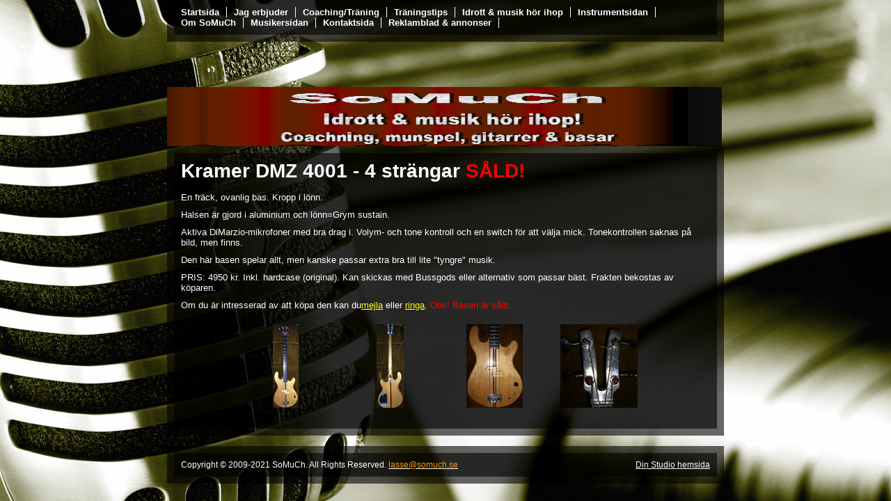

--- FILE ---
content_type: text/html; charset=UTF-8
request_url: http://somuch.se/gallery_37.html
body_size: 6892
content:

<!DOCTYPE html>
<html xmlns:fb="http://ogp.me/ns/fb#">
<head id="ctl00_head_">
<meta name="description" content="En fräck, ovanlig bas. Kropp i lönn. Halsen är gjord i aluminium och lönn=Grym sustain. Aktiva DiMarzio-mikrofoner med bra drag i. Volym- och tone ko..." />
<meta property="og:description" content="En fräck, ovanlig bas. Kropp i lönn. Halsen är gjord i aluminium och lönn=Grym sustain. Aktiva DiMarzio-mikrofoner med bra drag i. Volym- och tone ko..." />
<meta property="og:image" content="http://www.somuch.se/files/Kramer-fr.jpg" />
<meta property="og:title" content="Kramer DMZ 4001 - SoMuCh- Idrott & musik hör ihop! Coachning, munspel, gitarrer och basar." />
<meta property="og:site_name" content="SoMuCh- Idrott & musik hör ihop! Coachning, munspel, gitarrer och basar." />
<meta property="og:url" content="http://www.somuch.se/gallery_37.html" />
<link rel="canonical" href="http://www.somuch.se/gallery_37.html" />
<link id="ctl00_responsiveCss_" rel="stylesheet" href="/resources/4.3/functions/responsive.css" type="text/css" media="all"></link>
<link id="ctl00_functionCss_" rel="stylesheet" href="/resources/4.3/functions/global.css" type="text/css" media="all"></link>
<link id="ctl00_templateCss_" rel="stylesheet" href="/resources/4.3/templates/glass/style.css" type="text/css" media="all"></link>
<link id="ctl00_contentCss_" rel="stylesheet" href="/resources/4.3/templates/glass/content.css" type="text/css" media="all"></link>
<link id="ctl00_themeCss_" rel="stylesheet" href="/resources/4.3/templates/glass/retro/style.css" type="text/css" media="all"></link>


<link id="ctl00_mobileGlobalCss_" rel="stylesheet" href="/resources/4.3/functions/global-mobile.css" type="text/css" media="all"></link>
<link id="ctl00_mobileCss_" rel="stylesheet" href="/resources/4.3/templates/glass/mobile.css" type="text/css" media="all"></link>
<link id="ctl00_mobileThemeCss_" rel="stylesheet" href="/resources/4.3/templates/glass/retro/mobile.css" type="text/css" media="all"></link>
<link id="ctl00_customBackgroundCss_" rel="stylesheet" href="custom-background.css?t=635901846330000000" type="text/css" media="all"></link>
<link id="ctl00_customContentCss_" rel="stylesheet" href="custom-content.css?t=" type="text/css" media="all"></link>
<link id="ctl00_customStyleCss_" rel="stylesheet" href="custom-style.css?t=634734933650000000" type="text/css" media="all"></link>
<title>
	Kramer DMZ 4001 - SoMuCh- Idrott & musik hör ihop! Coachning, munspel, gitarrer och basar.
</title><meta http-equiv="Content-Type" content="text/html; charset=utf-8" /><meta name="viewport" content="width=device-width, initial-scale=1" />
<script type="text/javascript" src="/resources/4.3/scripts/jquery-1.8.3.min.js"></script>
<script type="text/javascript" src="/resources/4.3/scripts/jquery-ui-1.9.2/js/jquery-ui-1.9.2.custom.min.js"></script>
<script type="text/javascript" src="/resources/4.3/scripts/jquery-ui-1.9.2/js/jquery-ui-i18n.js"></script>
<script type="text/javascript" src="/resources/4.3/scripts/jquery.tools-1.2.7.min.js"></script>
<script type="text/javascript" src="/resources/4.3/scripts/jquery.hoverIntent.js"></script>
<script type="text/javascript" src="/resources/4.3/scripts/gallery/jquery.easing.1.3.js"></script>
<script type="text/javascript" src="/resources/4.3/scripts/gallery/jquery.ds.animate.clip-1.0.js"></script>
<script type="text/javascript" src="/resources/4.3/scripts/gallery/jquery.ds.imageview-1.4.js"></script>
<script type="text/javascript" src="/resources/4.3/scripts/gallery/jquery.ds.transition-1.0.1.js"></script>
<script type="text/javascript" src="/resources/4.3/scripts/gallery/jquery.ds.fixiebackground-1.0.js"></script>
<script type="text/javascript" src="/resources/4.3/scripts/superfish.min.js"></script>
<script type="text/javascript" src="/resources/4.3/scripts/light-gallery/js/lightGallery.min.js"></script>
<link type="text/css" rel="stylesheet" href="/resources/4.3/scripts/light-gallery/css/lightGallery.css" media="all" />
<script type="text/javascript" src="/resources/4.3/scripts/light-slider/js/lightslider.min.js"></script>
<link type="text/css" rel="stylesheet" href="/resources/4.3/scripts/light-slider/css/lightslider.min.css" media="all" />

<!--[if lte IE 6]>
<script type="text/javascript" src="/resources/scripts/selectivizr-min.js"></script>
<script type="text/javascript" src="/resources/scripts/fixie6/jquery.ifixpng2-3.1.2.js"></script>
<script type="text/javascript">
$(function(){
    $.ifixpng('/resources/scripts/fixie6/blank.gif');
    $('img[src$=.png]').ifixpng();
});
</script>
<![endif]-->

</head>
<body class=" ResponsiveDesign function-gallery  p37">
    <div id="fb-root"></div>
    <form name="aspnetForm" method="post" action="#" id="aspnetForm">
<div>
<input type="hidden" name="__VIEWSTATE" id="__VIEWSTATE" value="2vvIZdUDPrvUMX2haxZ1VdhZaoPX6fadAA4l+uSGAGXFguhXR2C3+wEMaIbNhKglPAnpj6c8L4aTkk6UnM8VRRs3A8Q=" />
</div>


<script src="/resources/scripts/counter-1.1.js" type="text/javascript"></script>
    
    
    
    
    
    
        <div class="Transparency">
            <div class="NavigatorContainer">
                <div class="MobileMenuContainer">
                    <label for="show-menu" class="show-menu">SoMuCh- Idrott & musik hör ihop! Coachning, munspel, gitarrer och basar.</label>
                    <input type="checkbox" class="show-menu-check" id="show-menu" role="button">
                    <div id="ctl00_PageMenu" class="ContentContainer">
	<div class="Padding">
		<script type="text/javascript">
				
                //<![CDATA[
                $(function() {
                    $("ul.DropMenu li" || "ul.TemplateMenu li").mouseover(function() {
                        $(this).addClass("sfhover");
                    }).mouseout(function() {
                        $(this).removeClass("sfhover");
                    });

                    var current;
                    var r = new RegExp("^(?:http://[^/?#]+)(/[^\r\n]*)");
                    if (r.exec(location.href))
                        current = RegExp.$1;
                    if (current == "/" || current.indexOf("index.html") > -1)
                        $("ul.DropMenu a:first, ul.TemplateMenu a:first").parent().addClass("active").siblings().removeClass("active");
                    else
                        $("ul.DropMenu a[href='" + current + "'], ul.TemplateMenu a[href='" + current + "']").parent().addClass("active").siblings().removeClass("active");
                });
                //]]>

		</script>
		<ul id="ctl00_MainMenu" class="DropMenu">
			<li><a href="/news_1.html" class="toplevel expandable">Startsida</a><ul>
				<li><a href="/diary_15.html">SoMuCh - Anteckningar - Idrott & musik hör ihop. </a></li>
				<li><a href="/empty_23.html">Artikelarkiv</a></li>

			</ul></li>
			<li><a href="/text2_2.html" class="toplevel">Jag erbjuder </a></li>
			<li><a href="/text1_3.html" class="toplevel expandable">Coaching/Träning</a><ul>
				<li><a href="/text1_7.html">Min träningsfilosofi</a></li>

			</ul></li>
			<li><a href="/filearea_27.html" class="toplevel">Träningstips</a></li>
			<li><a href="/gallery1_31.html" class="toplevel">Idrott & musik hör ihop</a></li>
			<li><a href="/text1_4.html" class="toplevel expandable">Instrumentsidan</a><ul>
				<li><a href="/text1_9.html">Munspel</a></li>
				<li><a href="/gallery2_28.html" class="parent expandable">Munspel till salu</a><ul>
					<li><a href="/gallery3_29.html">Hohner - Polyphonia No 7</a></li>
					<li><a href="/gallery3_30.html">Hohner Educator Alto No 973</a></li>

				</ul></li>
				<li><a href="/text1_8.html">Gitarrer </a></li>
				<li><a href="/gallery1_16.html">Bilder Gitarrer</a></li>
				<li><a href="/text1_17.html" class="parent expandable">Gitarrer till salu</a><ul>
					<li><a href="/filearea_20.html">Furch S21 CR12 - SÅLD!</a></li>
					<li><a href="/gallery1_24.html">Cort NTL 50 - SÅLD</a></li>

				</ul></li>
				<li><a href="/text1_18.html">Basar</a></li>
				<li><a href="/text1_21.html" class="parent expandable">Basar till salu</a><ul>
					<li><a href="/gallery_37.html">Kramer DMZ 4001</a></li>

				</ul></li>

			</ul></li>
			<li><a href="/empty_6.html" class="toplevel">Om SoMuCh</a></li>
			<li><a href="/text1_10.html" class="toplevel expandable">Musikersidan</a><ul>
				<li><a href="/text1_13.html" class="parent expandable">Lucky Losers</a><ul>
					<li><a href="/empty_61.html">So Long Baby Goodbye</a></li>
					<li><a href="/empty_62.html">Marie Marie</a></li>
					<li><a href="/empty_63.html">Hot Rod Concerto</a></li>

				</ul></li>
				<li><a href="/text1_12.html">Two For The Show</a></li>

			</ul></li>
			<li><a href="/contact_5.html" class="toplevel">Kontaktsida</a></li>
			<li><a href="/filearea_33.html" class="toplevel expandable">Reklamblad & annonser</a><ul>
				<li><a href="/empty_54.html">Hösterbjudande</a></li>
				<li><a href="/filearea_53.html">Hösterbjudande 2011 (PDF)</a></li>
				<li><a href="/filearea_59.html">Vårerbjudande 2012 (PDF)</a></li>
				<li><a href="/empty_43.html">Flyer - Träning </a></li>
				<li><a href="/filearea_45.html">Flyer - Träning (PDF)</a></li>
				<li><a href="/filearea_40.html">Reklamblad - Pdf</a></li>
				<li><a href="/empty_42.html">Läs reklamblad</a></li>

			</ul></li>

		</ul>
	</div><div class="ClearBoth">

	</div>
</div>
                </div>
            </div>
        </div>
        <div class="HeaderContainer">
            <div id="ctl00_PageTitle" class="HeaderField">
	<p style="text-align: left;"><span style="font-size: 36pt;"><span style="font-family: comic sans ms,sans-serif;"><span style="color: #0000ff;"><span style="font-size: 18pt;"><span style="font-size: 14pt;">&nbsp;</span></span></span></span></span></p>
</div>
            <div id="ctl00_PageLogo" class="LogoField">
	<a href="/news_1.html"><img src="files/800x200/logo6_anpassad_14.png" title="SoMuCh- Idrott &amp; musik hör ihop! Coachning, munspel, gitarrer och basar." alt="SoMuCh- Idrott &amp; musik hör ihop! Coachning, munspel, gitarrer och basar." /></a>
</div>
        </div>
        <div class="ClearBoth"></div>
        <div class="Transparency">
    	    <div class="Container">
                <div class="ContentContainer">

    
    
    
    
    <div class="ImageGallery">
        <div class="HeadlineTextContainer">
            

<div id="ctl00_contentPlaceHolder__B0" style="">
    
    
    <div class="ParagraphContainer">
        <div class="ParagraphContainerTop">
        </div>
        <div id="ctl00_contentPlaceHolder__B0_txtTiny_static"><h1><span style="color: #b88446;"><span style="font-family: comic sans ms,sans-serif;"><strong><span style="color: #ffffff;">Kramer DMZ 4001 - 4 str&auml;ngar <span style="color: #ff0000;">S&Aring;LD!</span></span></strong></span></span></h1></div>
        
        
        <div class="ParagraphContainerBottom">
        </div>
    </div>
</div>

        </div>
        <div class="BodyTextContainer">
            <div class="BodyTextContainerTop">
            </div>
            

<div id="ctl00_contentPlaceHolder__B1" style="">
    
    
    <div class="ParagraphContainer">
        <div class="ParagraphContainerTop">
        </div>
        <div id="ctl00_contentPlaceHolder__B1_txtTiny_static"><div>
<p>En fr&auml;ck, ovanlig bas. Kropp i l&ouml;nn.</p>
<p>Halsen &auml;r gjord i aluminium och l&ouml;nn=Grym sustain.</p>
<p>Aktiva DiMarzio-mikrofoner med bra drag i. Volym- och tone&nbsp;kontroll och en switch f&ouml;r att v&auml;lja mick. Tonekontrollen saknas p&aring; bild, men finns.</p>
<p>Den h&auml;r basen spelar allt, men kanske passar extra bra till lite "tyngre" musik.</p>
<p>PRIS:&nbsp;4950 kr. Inkl. hardcase (original). Kan skickas med Bussgods eller alternativ som passar b&auml;st. Frakten bekostas av k&ouml;paren.</p>
<p>Om du &auml;r intresserad av att k&ouml;pa den kan du<a title="instrument@somuch.se" href="mailto:instrument@somuch.se"><span style="color: #ffff00;">mejla</span></a><span style="color: #ffff00;">&nbsp;</span>eller <a title="Kontaktsida" href="contact_5.html"><span style="color: #ffff00;">ringa</span></a><span style="color: #ffff00;">. <span style="color: #ff0000;">Obs! Basen &auml;r s&aring;ld.</span></span></p>
</div></div>
        
        
        <div class="ParagraphContainerBottom">
        </div>
    </div>
</div>

            <div class="BodyTextContainerBottom">
            </div>
        </div>
        
<input type="hidden" id="hdnWebspaceId" value="12f017cf-c527-4b95-84ad-40812776153d"/>
<input type="hidden" id="hdnPageId" value="afbe9a82-b51b-47b8-b67e-af801ec21a7f"/>


<script type="text/javascript" src="/resources/scripts/gallery/jquery.ds.pager-1.0.1.js"></script>
<script type="text/javascript" src="/resources/scripts/jquery.insertatcaret.js"></script>
<script type="text/javascript" src="/resources/scripts/jsr_class.js"></script>

<div id="ctl00_contentPlaceHolder__B2_hldLayout">
	<div id="ctl00_contentPlaceHolder__B2_ctl03_divLayout" class="Gallery1" columns="4" thumbsize="120x120">
    <div class="GalleryContainerTop">
    </div>
    <div class="GalleryContainerMiddle">
        <div class="GalleryTable">
                
                        <div class="GalleryImagesRow">
                            
                                    <div class="GalleryCell">
                                        <div id="ctl00_contentPlaceHolder__B2_ctl03_rptRows_ctl00_rptEntries_ctl00_pnlImage" class="CellPanel">
		
                                                <div class="image-cell" data-src="files/Kramer-fr.jpg" data-sub-html="#0-description" data-comments-html="#86b7ef54-0dd6-4f92-8917-46f004b1170e">
                                                    <div class="ImageContainer">
                                                        <div class="ImageContainerTop">
                                                        </div>
                                                        <div class="ImageContainerMiddle">
                                                            <img src="files/120x120/Kramer-fr.jpg" alt="Kramer-fr.jpg" />
                                                        </div>
                                                        <div class="ImageContainerBottom">
                                                        </div>
                                                    </div>
                                                </div>
                                                <div class="ParagraphContainer">
                                                    <div class="ParagraphContainerTop">
                                                    </div>
                                                    <div class="ParagraphContainerMiddle">
                                                        <div class="GalleryImageDescription">
                                                            
                                                            <div id="86b7ef54-0dd6-4f92-8917-46f004b1170e" class="GalleryComments" style="display: none;">
                                                                
<div class="CommentListContainer">
    
</div>
                                                            </div>
                                                        </div>
                                                    </div>
                                                    <div class="ParagraphContainerBottom">
                                                    </div>
                                                </div>
                                        
	</div>
                                    </div>
                                
                                    <div class="GalleryColumnPadding">
                                    </div>
                                
                                    <div class="GalleryCell">
                                        <div id="ctl00_contentPlaceHolder__B2_ctl03_rptRows_ctl00_rptEntries_ctl02_pnlImage" class="CellPanel">
		
                                                <div class="image-cell" data-src="files/kramer-bk.jpg" data-sub-html="#1-description" data-comments-html="#4602a912-d0a6-4432-9ff9-6ca0afe82790">
                                                    <div class="ImageContainer">
                                                        <div class="ImageContainerTop">
                                                        </div>
                                                        <div class="ImageContainerMiddle">
                                                            <img src="files/120x120/kramer-bk.jpg" alt="kramer-bk.jpg" />
                                                        </div>
                                                        <div class="ImageContainerBottom">
                                                        </div>
                                                    </div>
                                                </div>
                                                <div class="ParagraphContainer">
                                                    <div class="ParagraphContainerTop">
                                                    </div>
                                                    <div class="ParagraphContainerMiddle">
                                                        <div class="GalleryImageDescription">
                                                            
                                                            <div id="4602a912-d0a6-4432-9ff9-6ca0afe82790" class="GalleryComments" style="display: none;">
                                                                
<div class="CommentListContainer">
    
</div>
                                                            </div>
                                                        </div>
                                                    </div>
                                                    <div class="ParagraphContainerBottom">
                                                    </div>
                                                </div>
                                        
	</div>
                                    </div>
                                
                                    <div class="GalleryColumnPadding">
                                    </div>
                                
                                    <div class="GalleryCell">
                                        <div id="ctl00_contentPlaceHolder__B2_ctl03_rptRows_ctl00_rptEntries_ctl04_pnlImage" class="CellPanel">
		
                                                <div class="image-cell" data-src="files/kramer_body.jpg" data-sub-html="#2-description" data-comments-html="#e746e942-e840-4df4-9f7f-7f8745ba17d3">
                                                    <div class="ImageContainer">
                                                        <div class="ImageContainerTop">
                                                        </div>
                                                        <div class="ImageContainerMiddle">
                                                            <img src="files/120x120/kramer_body.jpg" alt="kramer body.jpg" />
                                                        </div>
                                                        <div class="ImageContainerBottom">
                                                        </div>
                                                    </div>
                                                </div>
                                                <div class="ParagraphContainer">
                                                    <div class="ParagraphContainerTop">
                                                    </div>
                                                    <div class="ParagraphContainerMiddle">
                                                        <div class="GalleryImageDescription">
                                                            
                                                            <div id="e746e942-e840-4df4-9f7f-7f8745ba17d3" class="GalleryComments" style="display: none;">
                                                                
<div class="CommentListContainer">
    
</div>
                                                            </div>
                                                        </div>
                                                    </div>
                                                    <div class="ParagraphContainerBottom">
                                                    </div>
                                                </div>
                                        
	</div>
                                    </div>
                                
                                    <div class="GalleryColumnPadding">
                                    </div>
                                
                                    <div class="GalleryCell">
                                        <div id="ctl00_contentPlaceHolder__B2_ctl03_rptRows_ctl00_rptEntries_ctl06_pnlImage" class="CellPanel">
		
                                                <div class="image-cell" data-src="files/kramer_hd.jpg" data-sub-html="#3-description" data-comments-html="#129c4dc4-202d-4e16-b926-0bbb056b3c3d">
                                                    <div class="ImageContainer">
                                                        <div class="ImageContainerTop">
                                                        </div>
                                                        <div class="ImageContainerMiddle">
                                                            <img src="files/120x120/kramer_hd.jpg" alt="kramer hd.jpg" />
                                                        </div>
                                                        <div class="ImageContainerBottom">
                                                        </div>
                                                    </div>
                                                </div>
                                                <div class="ParagraphContainer">
                                                    <div class="ParagraphContainerTop">
                                                    </div>
                                                    <div class="ParagraphContainerMiddle">
                                                        <div class="GalleryImageDescription">
                                                            
                                                            <div id="129c4dc4-202d-4e16-b926-0bbb056b3c3d" class="GalleryComments" style="display: none;">
                                                                
<div class="CommentListContainer">
    
</div>
                                                            </div>
                                                        </div>
                                                    </div>
                                                    <div class="ParagraphContainerBottom">
                                                    </div>
                                                </div>
                                        
	</div>
                                    </div>
                                
                        </div>
                    
        </div>
        <div class="GalleryPagerLinksContainer">
            <table id="ds-pager" class="GalleryPagerLinks">
                <tr>
                    <td class="PreviousPage">
                        <a href="javascript://" id="ds-previous-page"></a>
                    </td>
                    <td class="FirstPage">
                        <a href="javascript://" id="ds-first-page"></a>
                    </td>
                    <td class="PageNumber">
                        <a href="javascript://" id="ds-page-number">1</a>
                    </td>
                    <td class="LastPage">
                        <a href="javascript://" id="ds-last-page"></a>
                    </td>
                    <td class="NextPage">
                        <a href="javascript://" id="ds-next-page"></a>
                    </td>
                </tr>
            </table>
        </div>
    </div>
    <div class="GalleryContainerBottom">
    </div>
    <div class="ClearBoth"></div>
</div>
<div id="code">

    <script type="text/javascript">
    //<![CDATA[
        $(function () {

            $(".GalleryTable").lightGallery({
                auto: false,
                pause: 7000,
                playable: false,
                comments: false,
                selector: ".image-cell",
                html: true,
                loop: true,
                counter: true,
                thumbnail: false,
                preload: 2,
                lang: {
                    comments: "Visa och lämna kommentarer"
                }
            }).on("firstload", function() {
                if (false) {
                    initForComments();
                }
            });


            var pager = $(".GalleryTable").dsPager({
                rowsPerPage: 2,
                rows: $(".GalleryTable > div"),
                batchSize: 2,
                itemsPerRow: 4
            });

        });
    //]]>
    </script>

</div>

</div>
<div style="display:none;">
    <div id="ds-comment-form" style="display:none;">
        <table class="GalleryCommentFormControl">
            <tr>
                <td colspan="2">
                    <span>Kommentar</span>
                </td>
            </tr>
            <tr>
                <td colspan="2">
                    <textarea class="CommentArea"></textarea>
                </td>
            </tr>
            <tr>
                <td class="GalleryCommentSmiliesTD">
                    <div class="useSmileys" style="display:none;">
                        <img src="/resources/smilies/16x16/smile.png" alt=":)" />
                        <img src="/resources/smilies/16x16/sad.png" alt=":(" />
                        <img src="/resources/smilies/16x16/happy.png" alt=":D" />
                        <img src="/resources/smilies/16x16/wink.png" alt=";)" />
                        <img src="/resources/smilies/16x16/speechless.png" alt=":|" />
                        <img src="/resources/smilies/16x16/tongue.png" alt=":P" />
                        <img src="/resources/smilies/16x16/sleeping.png" alt="|-)" />
                        <img src="/resources/smilies/16x16/inlove.png" alt="(inlove)" />
                        <img src="/resources/smilies/16x16/surprised.png" alt=":O" />
                        <img src="/resources/smilies/16x16/crying.png" alt=";(" />
                        <img src="/resources/smilies/16x16/angry.png" alt=":@" />
                        <img src="/resources/smilies/16x16/cool.png" alt="8-)" />
                        <img src="/resources/smilies/16x16/sick.png" alt=":S" />
                        <img src="/resources/smilies/16x16/flower.png" alt="(flower)" />
                        <img src="/resources/smilies/16x16/heart.png" alt="(heart)" />
                        <img src="/resources/smilies/16x16/star.png" alt="(star)" />
                    </div>
                </td>
                <td class="GalleryCommentSubmitTD">
                    <input type="button" class="GalleryCommentSubmit" value='Lämna kommentar'
                        title='Klicka här för att lämna en kommentar'/>
                </td>
            </tr>
        </table>
    </div>
</div>

<script type="text/javascript">
    //<![CDATA[

    function updateContent(container, content) {
        container.html(content);
        container.find("div").each(function () {
            var obj = $(this);
            var id = obj.attr("id");
            if (id != undefined && id.length > 0)
                obj.attr("id", "_" + id);
        });
        var commentCount = $("#lg-gallery .lg-slide.current div.lg-comment-list div.CommentContainer").size();
        $("#lg-comment span.count").text(commentCount);
    }

    svr = {
        bObj: null,
        cElem: null,
        entryId: null,
        listCopy: false,

        send: function (area, form) {
            var elemId = area.attr("id");
            svr.cElem = area;
            svr.listCopy = elemId.charAt(0) === "_";
            svr.entryId = svr.listCopy ? elemId.substr(1) : elemId;
            var webspaceId = $("#hdnWebspaceId").val();
            var pageId = $("#hdnPageId").val();
            var textArea = form.find("textarea");
            var text = textArea.val();
            textArea.val("");

            if (text && text.length > 0) {

                var req = 'http://cms.dinstudio.se/cms/dynamic/__gallery?webspaceId=' + webspaceId + '&pageId=' + pageId + '&blockCode=B2' +
                    '&entryId=' + svr.entryId + '&text=' + text + '&external=true&callback=svr.callback';

                bObj = new JSONscriptRequest(req);
                bObj.buildScriptTag();
                bObj.addScriptTag();
            }
        },

        callback: function (result) {
            if (result) {
                if (svr.listCopy) {
                    updateContent(svr.cElem, result.Content);
                }
                $("#" + svr.entryId).html(result.Content);
                if (window.imageSlider) {
                    window.imageSlider.refresh();
                }
            }
            bObj.removeScriptTag();
        }
    };

    //]]>
</script>

<script type="text/javascript">
    //<![CDATA[

    function initForComments() {
        $("#lg-comment-form").on("click", function (e) {
            e.preventDefault();
            var form = $(this);
            var area = $("#lg-slider div.lg-slide.current div.lg-comment-list, #ImageGallery li.lslide.active div.GalleryComments");
            var target = $(e.target);
            if (target.is("a") || (target.is("span") && target.parent("a"))) {
                return;
            } else if (target.is("input.GalleryCommentSubmit")) {
                svr.send(area, form);
            } else if (target.is("div.useSmileys > img")) {
                var smiley = target.attr("alt");
                form.find("textarea").insertAtCaret(smiley);
            } else {
                target.focus();
            }
        });
    }

    //]]>
</script>

    </div>

    
                <div class="ClearBoth"></div>
                </div>
    	    </div>
        </div>
        <div class="Transparency FooterMargin">
		    <div class="FooterContainer">
                <div class="ContentContainer">
                    <div id="ctl00_PageCopyright" class="CopyrightText">
	<div>
		<p>Copyright &copy; 2009-2021 SoMuCh. All Rights Reserved. <a title="lasse@somuch.se" href="mailto:lasse@somuch.se"><span style="color: #ff9900;">lasse@somuch.se</span></a><span style="color: #ff9900;">&nbsp;</span></p>
<p>
<script type="text/javascript">// <![CDATA[
var gaJsHost = (("https:" == document.location.protocol) ? "https://ssl." : "http://www.");
document.write(unescape("%3Cscript src='" + gaJsHost + "google-analytics.com/ga.js' type='text/javascript'%3E%3C/script%3E"));
// ]]></script>
<script src="http://www.google-analytics.com/ga.js" type="text/javascript"></script>
<script src="http://www.google-analytics.com/ga.js" type="text/javascript"></script>
<script src="http://www.google-analytics.com/ga.js" type="text/javascript"></script>
<script src="http://www.google-analytics.com/ga.js" type="text/javascript"></script>
<script type="text/javascript">// <![CDATA[
try {
var pageTracker = _gat._getTracker("UA-8176662-1");
pageTracker._trackPageview();
} catch(err) {}
// ]]></script>
</p>
<!-- START Susnet BES&Ouml;KSREGISTRERINGSKOD -->
<p>
<script src="http://susnet.se/susnetstat.js" type="text/javascript"></script>
<script type="text/javascript">// <![CDATA[
susnet_counter_id = 78217;
susnet_security_code = '98c48';
susnet_node=0;
register();
// ]]></script>
</p>
<!-- SLUT Susnet BES&Ouml;KSREGISTRERINGSKOD -->
	</div>
</div>
                    <div id="ctl00_PageFooterLink" class="dinStudioLink">
	<a title="Skapa hemsida hos Din Studio" target="_blank" href="http://www.dinstudio.se">Din Studio hemsida</a>
</div>
                    <div class="ClearBoth">
    		    </div>
		    </div>
        </div>
    

    <div id="img-overlay" style="display: none; z-index: 10000; left: 50%; margin-left: -250px;"><img src="/resources/functions/images/empty-pixel.gif" alt=""/></div>
    <div class="notification-alert"></div>
    
<div>

	<input type="hidden" name="__VIEWSTATEGENERATOR" id="__VIEWSTATEGENERATOR" value="42E460CB" />
</div>

<script type="text/javascript">
//<![CDATA[
window.onload=function(){include("http://cms.dinstudio.se/cms/dynamic/__counter?ID=12f017cf-c527-4b95-84ad-40812776153d")}
//]]>
</script>
</form>

    

    <script type="text/javascript">
        //<![CDATA[

        
        $(function ($) {

            

            $.get("/resources/scripts/gallery/imagecontainer.html", function (data) {
                activateEnlargements();
            });

            
        });

        

        function activateEnlargements() {
            var photos = [];
            var links = $("a.ImageEnlargementLink").each(function (idx, elem) {
                var imgLnk = $(elem);
                var img = imgLnk.find("img");
                var src = imgLnk.attr("href");
                imgLnk.attr("data-idx", idx);
                photos.push({
                    src: src,
                    thumb: src,
                    "sub-html": img.attr("alt")
                });
            }).unbind("click").click(function (evt) {
                evt.preventDefault();
                var elem = $(this);
                var idx = parseInt(elem.attr("data-idx"));
                $(this).lightGallery({
                    index: idx,
                    dynamic: true,
                    dynamicEl: photos,
                    html: true,
                    loop: true,
                    counter: true,
                    thumbnail: false,
                    comments: false
                });
            });
        }
        
        

        //]]>
    </script>
    <script type="text/javascript">
        // <![CDATA[

        /**
         * Fix for IE9 if console.log/debug is used
         */
        if (!window.console) window.console = {};
        if (!window.console.log) window.console.log = function () { };
        if (!window.console.debug) window.console.debug = function () { };

        jQuery(document).ready(function () {
            jQuery('.ResponsiveDesign ul.DropMenu').superfish({
                hoverClass: 'sfhover',
                delay: 1000,
                speed: 0,
                speedOut: 0,
                cssArrows: false
            });
        });
        // ]]>
    </script>
</body>
</html>


--- FILE ---
content_type: text/html; charset=utf-8
request_url: http://cms.dinstudio.se/cms/dynamic/__counter?ID=12f017cf-c527-4b95-84ad-40812776153d
body_size: 258
content:
var counterValue=11179;var include;
if(include){replaceAllText(document.body,/\[counter\]/g,counterValue)}


--- FILE ---
content_type: text/css
request_url: http://somuch.se/resources/4.3/templates/glass/style.css
body_size: 3112
content:
.Container, .NavigatorContainer, .FooterContainer {
	padding: 10px;
	width: 780px;
	margin: 0 auto;
	color: white;
}

.Transparency {
	width: 800px;
	margin: 0 auto;
	background: url('images/bg-1px.png');
	_background: #242424;
}

.ContentContainer {
	padding: 10px;
	background: url('images/bg-1px.png');
	_background: black;
}
.Container .ContentContainer {
	padding: 10px;
	min-height: 300px;
	_height: 300px;
}

.NavigatorContainer {
	padding: 10px;
	padding-top: 0;
}
.NavigatorContainer .ContentContainer {
	padding: 10px;
	_height: 1px;
	_padding-bottom: 0;
	padding-left: 0;
}

.HeaderContainer {
	width: 800px;
	margin: 0 auto;
	min-height: 100px;
	_height: 100px;
}
.HeaderContainer .HeaderField {
}
.HeaderContainer .HeaderField h1 {
	padding: 15px 0;
	color: black;
}
.HeaderContainer .LogoField * {
	float: left;
}

.FooterMargin {
	margin-top: 15px;
}

.FooterContainer {
}
.FooterContainer .ContentContainer {
	padding: 10px;
}

.FooterContainer .CopyrightText { float: left; margin-right: 100px; }
.FooterContainer .CopyrightText a { text-decoration: underline; }
.FooterContainer .CopyrightText p { margin: 0; padding: 0; font-size: 9pt; }

.FooterContainer .dinStudioLink { float: right; font-size: 9pt; text-align: right; }
.FooterContainer .dinStudioLink a { text-decoration: underline; }



/* Functions 
================================================== 
*/



.MainPageInlineContainer {
	float: left;
}
.MainPageInlineContainer .ImageContainer {
	width: 200px;
	text-align: center;
	margin-right: 10px;
}

.MainPageInlineContainer .ParagraphContainer {
	width: 200px;
	font-size: 9pt;
}
.MainPageInlineContainer .ParagraphContainerTop { padding-top: 5px; }
.MainPageInlineContainer .ParagraphContainerBottom { padding-bottom: 5px; }

.MainPage {
}
.MainPage .NewsContainer {
	float: right;
	margin-left: 10px;
}
.MainPage .NewsHeader .ParagraphContainer {
	width: 200px;
	margin-left: 7px;
}
.MainPage .NewsItem .date { font-size: 9pt; font-style: italic; }
.MainPage .NewsItem {
	text-align: left;
	font-size: 9pt;
	width: 200px;
	padding: 5px 0;
	margin-left: 10px;
}
.MainPage .NewsItem h2 { margin-bottom: 0px; padding-bottom: 5px; }

.MainPage .BodyTextContainer {
}


.EmptyPage {
}

.TextLayout1 .FunctionTable {
	border-collapse: collapse;
	width: 100%;
}
.TextLayout1 .LeftColumn {
	vertical-align: top;
}
.TextLayout1 .RightColumn {
	width: 200px;
	vertical-align: top;
	padding-left: 15px;
}
.TextLayout1 .RightColumn .ImageContainer {
	text-align: center;
}
.TextLayout1 .RightColumn .ParagraphContainer {
	font-size: 8pt;
}

.TextLayout2 .FunctionTable {
	border-collapse: collapse;
	width: 100%;
}
.TextLayout2 .LeftColumn {
	padding-right: 10px;
	vertical-align: top;
	width: 50%
}
.TextLayout2 .RightColumn {
	padding-left: 10px;
	vertical-align: top;
	width: 50%
}
.TextLayout2 .InlineImageContainer {
	float: left;
}
.TextLayout2 .InlineImageContainer .ImageContainer {
	margin-top: 2px;
	margin-right: 5px;
}
.TextLayout2 .InlineImageContainer .ParagraphContainer {
	width: 180px;
	font-size: 8pt;
}
.TextLayout2 .InlineImageContainer .ParagraphContainerTop { padding-top: 5px; }
.TextLayout2 .InlineImageContainer .ParagraphContainerBottom { padding-bottom: 5px; }

.GalleryDescription {
	margin: 0;
	padding: 0;
	text-align: center;
}
.GalleryDescription #text {
	overflow-y: auto;
	overflow-x: hidden;
	height: 45px;
	text-align: center; 
}
.GalleryDescription img { margin: 0 auto 5px auto; }

.GalleryNavigator {
	margin: 10px auto;
	margin-bottom: 0;
	width: 115px;
	height: 24px;
}
.GalleryNavigator span.Previous {
	display: block; 
	float: left; 
	width: 31px;
	height: 24px;
}
.GalleryNavigator a.Previous {
	display: block; 
	float: left; 
	width: 31px;
	height: 24px;
	text-decoration: none;
	background: url('images/gallery-previous.gif') no-repeat;
}
.GalleryNavigator a.Previous:hover { text-decoration: none; }
.GalleryNavigator .PageNumber { 
	display: block; 
	float: left; 
	text-align: center; 
	font-size: 13px;
	font-weight: bold;
	margin: 0;
	width: 50px;
	height: 10px;
	padding-top: 3px;
}
.GalleryNavigator span.Next {
	display: block; 
	float: left; 
	width: 31px;
	height: 24px;
}
.GalleryNavigator a.Next { 
	display: block;
	float: left;
	width: 31px;
	height: 24px;
	text-decoration: none;
	background: url('images/gallery-next.gif') no-repeat;
}
.GalleryNavigator a.Next:hover { text-decoration: none; }

.ImageGallery1 .FunctionTable {
	width: 600px;
	margin: 0 auto;
	margin-top: 20px;
	border-collapse: collapse;
}
.ImageGallery1 .FunctionTable table {
	width: 600px;
}
.ImageGallery1 .BodyTextContainer {
}
.ImageGallery1 .FunctionTable table {
	width: 100%;
}
.ImageGallery1 .FunctionTable .ImageCell {
	width: 33%;
	vertical-align: top;
	padding: 0 15px;
}
.ImageGallery1 .FunctionTable .ImageContainer {
	text-align: center;
}

.ImageGallery1 .FunctionTable .ParagraphContainer {
	font-size: 8pt;
}
.ImageGallery1 .FunctionTable .ParagraphContainerTop { padding-top: 5px; }
.ImageGallery1 .FunctionTable .ParagraphContainerBottom { padding-bottom: 5px; }

.ImageGallery2 .BodyTextContainer {
}
.ImageGallery2 .FunctionTable {
	width: 600px;
	margin: 0 auto;
	margin-top: 20px;
	border-collapse: collapse;
}
.ImageGallery2 .FunctionTable .ImageCell {
	padding: 5px;
	width: 130px;
	vertical-align: top;
}
.ImageGallery2 .FunctionTable .TextCell {
	vertical-align: top;
	min-height: 60px;
	_height: 60px;
	width: 410px;
	padding: 5px;
}
.ImageGallery2 .FunctionTable .ImageContainer {
	text-align: center;
}
.ImageGallery2 .FunctionTable .ParagraphContainer {
	font-size: 8pt;
}

.ImageGallery3 .BodyTextContainer {
}
.ImageGallery3 .FunctionTable {
	width: 500px;
	margin: 0 auto;
	margin-top: 20px;
	border-collapse: collapse;
}
.ImageGallery3 .FunctionTable .ImageCell {
	width: 62px;
	vertical-align: top;
	padding: 5px;
}
.ImageGallery3 .FunctionTable .TextCell {
	width: 390px;
	vertical-align: top;
	padding: 5px;
}
.ImageGallery3 .FunctionTable .ImageContainer {
	text-align: center;
	min-height: 40px;
	_height: 40px;
}
.ImageGallery3 .FunctionTable .ParagraphContainer {
	font-size: 8pt;
	min-height: 40px;
	_height: 40px;
}

.Diary .FunctionTable {
	border-collapse: collapse;
	width: 100%;
}
.Diary .LeftColumn {
	width: 230px;
	vertical-align: top;
	padding-right: 10px;
}
.Diary .LeftColumn .DiaryListItem {
}
.Diary .LeftColumn .DiaryListItem h2 {
	font-size: 12px;
	margin: 0;
	padding-bottom: 10px;
}

.Diary .DiaryList .GroupByDay li.FirstLevelItem,
.Diary .DiaryList .GroupByMonth ul.SecondLevel li,
.Diary .DiaryList .GroupByYear ul.ThirdLevel li {
	font-size: 12px;
	margin: 0;
	padding-bottom: 10px;
}
.Diary .DiaryList .GroupByDay h2,
.Diary .DiaryList .GroupByMonth h2,
.Diary .DiaryList .GroupByYear h2 {
	margin: 0;
	padding-bottom: 5px;
}
.Diary .LeftColumn .DiaryListItem a:hover {
	text-decoration: none;
}
.Diary .RightColumn {
	vertical-align: top;
	padding-left: 10px;
}
.Diary .RightColumn .DiaryDate h3 {
	margin: 0;
	margin-bottom: 10px;
	font-size: 12px;
	font-style: italic;
}

/*
New Diary Comment Form
========================================================================
*/

.Diary .DiaryCommentFunction {
	width: 470px;
}
.Diary .DiaryDateInput {
	font-family: arial, helvetica, sans-serif;
	margin: 0;
	margin-bottom: 10px;
	font-size: 12px;
	font-style: italic;
	font-weight: normal;
	color: white;
}
.Diary .DiaryCommentForm input.DiaryCommentSubmit { 
	border: 0;
	font-size: 11px;
	width: 132px;
	height: 27px;
	color: white;
	padding-bottom: 2px;
	background: url('images/bg-submit.gif') no-repeat;
}

.Diary .DiaryCommentFormTable input {
	background-color: black;
	color: white;
	border: 1px solid #bcbcbc;
}
.Diary .DiaryCommentFormTable textarea {
	background-color: black;
	color: white;
	border: 1px solid #bcbcbc;
}
.Diary .DiaryCommentListItemContainer { 
	padding-bottom: 10px;
	margin-bottom: 10px;
	margin-top: 3px;
	padding-top: 3px;
}
.Diary .DiaryCommentListContainer .CommentCountContainer h2 {
	border-top: 1px solid #bcbcbc;
	border-bottom: 1px solid #bcbcbc;
}


/*
========================================================================
*/

.Guestbook .BodyTextContainer {
}
.Guestbook .FunctionTable {
	border-collapse: collapse;
	margin-top: 15px;
	width: 100%;
}
.Guestbook .GuestbookForm {
	vertical-align: top;
	width: 200px;
}
.Guestbook .GuestbookForm input.textname { background-color: black; width: 200px; margin-bottom: 10px; color: white; border: 1px solid #bcbcbc; }
.Guestbook .GuestbookForm input.textemail { background-color: black; width: 200px; margin-bottom: 10px; color: white; border: 1px solid #bcbcbc; }
.Guestbook .GuestbookForm textarea.textmessage { background-color: black; width: 200px; height: 130px; margin-bottom: 10px; color: white; border: 1px solid #bcbcbc; }
.Guestbook .GuestbookForm input.GuestSubmit { 
	border: 0;
	font-size: 11px;
	width: 132px;
	height: 27px;
	color: white;
	padding-bottom: 2px;
	background: url('images/bg-submit.gif') no-repeat;
}
.Guestbook .GuestbookList {
	vertical-align: top;
	padding-left: 15px;
}
.Guestbook .GuestbookList h2 {
	padding: 0;
	font-size: 12px;
	font-weight: bold;
}
.Guestbook .GuestbookList .GuestbookListItemContainer {
	padding-bottom: 10px;
	margin-bottom: 10px;
	margin-top: 3px;
	padding-top: 3px;
}
.Guestbook .GuestbookFormContainer p {
	padding: 0;
	font-size: 11px;
}

.FileArea .BodyTextContainer {
}
.FileArea .FunctionTable {
	width: 600px;
	margin: 0 auto;
	padding-bottom: 15px;
	border-collapse: collapse;
}

.FileArea .IconCell { width: 50px; text-align: right; vertical-align: top; }
.FileArea .TextCell { padding-left: 5px; vertical-align: middle; }
.FileArea .TextCell a { text-decoration: none; }
.FileArea .TextCell a:hover { text-decoration: underline; }
.FileArea .SizeCell { width: 70px; vertical-align: middle; text-align: right; padding-right: 35px; font-size: 12px; }
.FileArea .FileList {
	width: 600px;
	border-collapse: collapse;
}
.FileArea .FileSort { width: 600px; margin: 0 auto; }
.FileArea .FileSort p { margin-top: 5px; padding: 0; font-size: 8pt; }

.Contact .FunctionTable {
	border-collapse: collapse;
	width: 100%;
}
.Contact .LeftColumn {
	vertical-align: top;
}
.Contact .RightColumn {
	width: 300px;
	vertical-align: top;
	padding-left: 15px;
}
.Contact .RightColumn .ImageContainer {
	text-align: center;
}
.Contact .RightColumn .ParagraphContainer {
	font-size: 8pt;
	width: 300px;
}
.Contact .RightColumn .ParagraphContainerTop { padding-top: 5px; }
.Contact .RightColumn .ParagraphContainerBottom { padding-bottom: 5px; }
.Contact .ContactForm { margin-top: 10px; }
.Contact .ContactForm input.text { background-color: black; width: 200px; margin-bottom: 10px; color: white; border: 1px solid #bcbcbc; }
.Contact .ContactForm textarea.textmessage { background-color: black; width: 320px; height: 130px; margin-bottom: 10px; color: white; border: 1px solid #bcbcbc; }
.Contact .ContactForm input.ContactSubmit { 
	border: 0;
	font-size: 11px;
	width: 132px;
	height: 27px;
	color: white;
	padding-bottom: 2px;
	background: url('images/bg-submit.gif') no-repeat;
}
.Contact .ContactForm p {
	padding: 0;
	font-size: 11px;
}


.LayoutPage .layout-1 .Contact .ContactForm textarea,
.LayoutPage .layout-1 .Contact .ContactForm input[type=text] { width: 50%; }

.LayoutPage .layout-2 .Contact .ContactForm textarea,
.LayoutPage .layout-2 .Contact .ContactForm input[type=text],
.LayoutPage .layout-5 .col-1 .Contact .ContactForm textarea,
.LayoutPage .layout-5 .col-1 .Contact .ContactForm input[type=text],
.LayoutPage .layout-6 .col-0 .Contact .ContactForm textarea,
.LayoutPage .layout-6 .col-0 .Contact .ContactForm input[type=text] { width: 75%; }


/* DropDown Menu 
================================================== 
*/

.ClearBoth { clear: both; }

.DropMenu, .DropMenu ul {
	float: left;
	list-style: none;
	padding: 0;
	margin: 0;
}
.DropMenu {
}


.DropMenu a {
	display: block;
	color: white;
	text-decoration: none;
	font-weight: bold;
	font-size: 10pt;
}

.DropMenu a:hover {
	text-decoration: none;
}
.DropMenu a.toplevel {
	margin-left: 10px;
	padding-right: 10px;
	white-space: nowrap;
	border-right: 1px solid white;
}
.DropMenu a.toplevel:hover {
	text-decoration: underline;
}

.DropMenu a.parent {
	background: url('images/rightarrow.gif') right no-repeat;
}
.DropMenu a.parent:hover {
}

.DropMenu li {
	position: relative;
	_position: static;
	float: left;
	padding: 0;
}

.DropMenu li ul {
	position: absolute;
	z-index: 2;
	left: -999em;
	height: auto;
	width: 150px;
	margin: 0;
}

.DropMenu li li {
	padding: 0;
	width: 150px;
	background: url('images/bg-1px.png');
	_background: black;
}

.DropMenu li ul a {
	padding: 3px 10px;
	width: 130px;
}

.DropMenu li ul a:hover {
	text-decoration: underline;
	background-color: black;
	_background-color: #242424;
}

.DropMenu li ul ul {
	margin: -22px 0 0 150px;
}

.DropMenu li:hover ul ul, .DropMenu li:hover ul ul ul, .DropMenu li.sfhover ul ul, .DropMenu li.sfhover ul ul ul {
	left: -999em;
}

.DropMenu li:hover ul, .DropMenu li li:hover ul, .DropMenu li li li:hover ul, .DropMenu li.sfhover ul, .DropMenu li li.sfhover ul, .DropMenu li li li.sfhover ul {
	left: auto;
}

.DropMenu li:hover, .DropMenu li.hover {
	position: static;
}


/*
Gallery
===============================================================
*/

.GalleryTable {
	font-size: 8pt;
}
.GalleryCommentFormControl textarea { background-color: black; color: white; border: 1px solid #bcbcbc; }
.GalleryCommentFormControl input.GalleryCommentSubmit { 
	border: 0;
	font-size: 11px;
	width: 132px;
	height: 27px;
	color: white;
	padding-bottom: 2px;
	background: url('images/bg-submit.gif') no-repeat;
}

.GalleryPagerLinks td.PreviousPage {
	width: 31px;
	height: 24px;
}
.GalleryPagerLinks td.NextPage {
	width: 31px;
	height: 24px;
}

.GalleryPagerLinks td.PreviousPage a {
	background: url('images/gallery-previous.gif') no-repeat top left;
	width: 31px;
	height: 24px;
}
.GalleryPagerLinks td.PageNumber {
	padding-top: 3px;
}
.GalleryPagerLinks td.NextPage a {
	background: url('images/gallery-next.gif') no-repeat top left;
	width: 31px;
	height: 24px;
}

div.Gallery9 .GalleryPagerLinks td.PreviousPage a, 
div.Gallery10 .GalleryPagerLinks td.PreviousPage a {
	background: url('/resources/functions/images/dark/button-previous.gif') no-repeat !important;
}
div.Gallery9 .GalleryPagerLinks td.NextPage a, 
div.Gallery10 .GalleryPagerLinks td.NextPage a {
	background: url('/resources/functions/images/dark/button-next.gif') no-repeat !important;
}

.PopupContainer {
	background: url('images/bg-1px.png');
	_background: black;
	color: white;
}
.PopupContainer .PopupImage div.PopupImageBackground {
	background-color: black;
}
.PopupContainer .PopupImageClose #ds-close,
.PopupContainer .PopupImageClose .ds-close {
	background: url('images/button-top-close.gif') no-repeat;
}
.PopupContainer .PopupControls .PopupSlideshow #ds-play,
.PopupContainer .PopupControls .PopupSlideshow .ds-play {
	background: url('images/button-play.gif') no-repeat;
}
.PopupContainer .PopupControls .PopupSlideshow #ds-pause,
.PopupContainer .PopupControls .PopupSlideshow .ds-pause {
	background: url('images/button-pause.gif') no-repeat;
}
.PopupContainer .PopupControls .PopupNavigation #ds-previous,
.PopupContainer .PopupControls .PopupNavigation .ds-previous {
	background: url('images/button-previous.gif') no-repeat !important;
}
.PopupContainer .PopupControls .PopupNavigation #ds-next,
.PopupContainer .PopupControls .PopupNavigation .ds-next {
	background: url('images/button-next.gif') no-repeat !important;
}

.FullviewContainer .FullviewImage div.FullviewImageBackground {
	background-color: black;
}
.FullviewContainer .FullviewControls .FullviewSlideshow #ds-play,
.FullviewContainer .FullviewControls .FullviewSlideshow .ds-play {
	background: url('images/button-play.gif') no-repeat;
}
.FullviewContainer .FullviewControls .FullviewSlideshow #ds-pause,
.FullviewContainer .FullviewControls .FullviewSlideshow .ds-pause {
	background: url('images/button-pause.gif') no-repeat;
}
.FullviewContainer .FullviewControls .FullviewFullscreen #ds-fullscreen,
.FullviewContainer .FullviewControls .FullviewFullscreen .ds-fullscreen {
	background: url('/resources/functions/images/dark/button-fullscreen.gif') no-repeat;
}
.FullviewContainer .FullviewControls .FullviewNavigation #ds-previous,
.FullviewContainer .FullviewControls .FullviewNavigation .ds-previous {
	background: url('images/button-previous.gif') no-repeat !important;
}
.FullviewContainer .FullviewControls .FullviewNavigation #ds-next,
.FullviewContainer .FullviewControls .FullviewNavigation .ds-next {
	background: url('images/button-next.gif') no-repeat !important;
}

.Gallery8 {
	width: 760px;
}
.Gallery8 .GalleryContainer {
	width: 760px;
}
.Gallery8 .Fullview {
	width: 760px;
}
.Gallery8 .Fullview .FullviewImage {
	width: 760px;
	height: 570px;
}
.Gallery8 .Fullview .FullviewImage img {
	_width: expression(Math.min(this.clientWidth, 760) + "px");
}
.Gallery9 {
	width: 760px;
}
.Gallery9 .GalleryContainer {
	width: 760px;
}

.Gallery10 {
	width: 760px;
}
.Gallery10 .GalleryContainer {
	width: 760px;
}
.Gallery10 .Fullview {
	width: 560px;
}
.Gallery10 .Fullview .FullviewImage {
	width: 560px;
	height: 420px;
}
.Gallery10 .Fullview .FullviewImage img {
	_width: expression(Math.min(this.clientWidth, 560) + "px");
}

/*
===============================================================
*/

.ResponsiveDesign .MainPage { padding-right: 210px; }

.ResponsiveDesign .ImageGallery1 .FunctionTable { width: 550px; }
.ResponsiveDesign .ImageGallery1 .FunctionTable .ImageCell { width: 150px; }
.ResponsiveDesign .ImageGallery1 .ImageCell .ParagraphContainer { padding: 5px; }

.ResponsiveDesign .ImageGallery2 .TextCell { margin-left: 140px; }

.ResponsiveDesign .ImageGallery3 .TextCell { margin-left: 70px; }

.ResponsiveDesign .Diary .DiaryContainer .RightColumn { margin-left: 240px; }
.ResponsiveDesign .Diary .ArticleList .EntriesColumn { margin-right: 250px; }

.ResponsiveDesign .ImageGallery .Gallery4 .GalleryTextCell { width: 210px; }
.ResponsiveDesign .ImageGallery .Gallery5 .GalleryTextCell { width: 280px; }

.ResponsiveDesign .ImageGallery .Slide1,
.ResponsiveDesign .ImageGallery .Slide2,
.ResponsiveDesign .ImageGallery .Slide3 { width: 760px; }

.ResponsiveDesign .ImageGallery .Slide1 .ImageContainer img,
.ResponsiveDesign .ImageGallery .Slide2 .ImageContainer img { max-width: 760px }



--- FILE ---
content_type: text/css
request_url: http://somuch.se/resources/4.3/templates/glass/content.css
body_size: 273
content:
body {
	font-family: arial, helvetica, sans-serif;
	font-size: 10pt;
	margin: 0;
	padding: 0;
	color: white;
}


p {
	margin: 0;
	padding: 0;
	padding-bottom: 10px;
}

table td {
	font-family: arial, helvetica, sans-serif;
	font-size: 10pt;
	color: white;
}

a {
	color: white;
	text-decoration: underline;
}
a:hover {
	color: white;
	text-decoration: none;
}

a img {
	border: 0;
}

h1 { font-size: 21pt; font-weight: bold; margin: 0; padding: 0; padding-bottom: 0.5em; }
h2 { font-size: 18pt; font-weight: bold; margin: 0; padding: 0; padding-bottom: 0.5em; }
h3 { font-size: 17pt; font-weight: normal; margin: 0; padding: 0; padding-bottom: 0.5em; }
h4 { font-size: 14pt; font-weight: bold; margin: 0; padding: 0; padding-bottom: 0.5em; }
h5 { font-size: 12pt; font-weight: normal; margin: 0; padding: 0; padding-bottom: 0.5em; }
h6 { font-size: 10pt; font-weight: bold; margin: 0; padding: 0; padding-bottom: 0.5em; }

--- FILE ---
content_type: text/css
request_url: http://somuch.se/resources/4.3/templates/glass/retro/style.css
body_size: 140
content:
body {
	background: black url('images/bg-retro.jpg') no-repeat top center fixed;
}

.HeaderContainer .HeaderField h1 {
	color: white;
}


--- FILE ---
content_type: text/css
request_url: http://somuch.se/resources/4.3/templates/glass/mobile.css
body_size: 734
content:


/* tablets and desktop
@media only screen and (min-width: 768px) {
}
*/

/* phones
@media only screen and (max-width: 768px) {
}
*/

/* portrait phones 
@media only screen and (max-width: 768px) and (orientation: portrait) {
    
}
*/

@media only screen and (max-width: 768px) 
{ 

    body.ResponsiveDesign { background-attachment: scroll; background-repeat: repeat-y; }
    
    .ResponsiveDesign .Container,
    .ResponsiveDesign .NavigatorContainer,
    .ResponsiveDesign .FooterContainer,
    .ResponsiveDesign .Transparency { width: auto; }

    .ResponsiveDesign .HeaderContainer .HeaderField { padding: 5px; }

    .ResponsiveDesign .MobileMenuContainer { background: url('images/bg-1px.png'); }

    .ResponsiveDesign .Diary .DiaryList ul.FirstLevel,
    .ResponsiveDesign .Diary .DiaryList ul.FirstLevel li.FirstLevelItem,
    .ResponsiveDesign ul.DropMenu { background: url('images/bg-1px.png'); }

    .ResponsiveDesign ul.DropMenu ul,
    .ResponsiveDesign ul.DropMenu li,
    .ResponsiveDesign ul.DropMenu li a { background: none; }

    .ResponsiveDesign .MainPage,
    .ResponsiveDesign .EmptyPage,
    .ResponsiveDesign .TextLayout1,
    .ResponsiveDesign .TextLayout2,
    .ResponsiveDesign .ImageGallery1,
    .ResponsiveDesign .ImageGallery2,
    .ResponsiveDesign .ImageGallery3,
    .ResponsiveDesign .ImageGallery,
    .ResponsiveDesign .FileArea,
    .ResponsiveDesign .Diary,
    .ResponsiveDesign .Guestbook,
    .ResponsiveDesign .Contact { padding-top: 5px; }

    .ResponsiveDesign .MainPage .NewsHeader .ParagraphContainer,
    .ResponsiveDesign .MainPage .NewsItem { margin-left: 0; }
    
    .ResponsiveDesign .TextLayout2 .InlineImageContainer { margin: 0; }

    .ResponsiveDesign .ImageGallery1 .FunctionTable { width: auto; max-width: 480px; margin: 20px auto; }
    .ResponsiveDesign .ImageGallery1 .FunctionTable .ImageCell { width: 140px; padding: 0 10px; }
    .ResponsiveDesign .ImageGallery1 .FunctionTable .ParagraphContainer  { padding: 0; }
    .ResponsiveDesign .ImageGallery2 .FunctionTable .TextCell,
    .ResponsiveDesign .ImageGallery3 .FunctionTable .TextCell { width: auto; }

    .ResponsiveDesign .Diary .DiaryCommentListItemContainer { border-bottom: 1px solid white; }
    
    .ResponsiveDesign .Contact .RightColumn { width: auto; }
    .ResponsiveDesign .Contact .RightColumn .ParagraphContainer { font-size: 10pt; width: auto; }
    .ResponsiveDesign .Contact .RightColumn .ImageContainer img { max-width: 100%; }

    .ResponsiveDesign .ImageGallery .Gallery1 .GalleryCell { width: 130px; padding: 5px; }

    .ResponsiveDesign .ImageGallery .Gallery4 .ImageContainer { margin-bottom: 10px; }
    .ResponsiveDesign .ImageGallery .Gallery5 .ImageContainer { margin-bottom: 10px; }

    .ResponsiveDesign .ImageGallery .Slide1 .ImageContainer img,
    .ResponsiveDesign .ImageGallery .Slide2 .ImageContainer img,
    .ResponsiveDesign .ImageGallery .Slide3 .ImageContainer img { width: 100%; }

}

--- FILE ---
content_type: text/css
request_url: http://somuch.se/resources/4.3/templates/glass/retro/mobile.css
body_size: 150
content:


/* tablets and desktop
@media only screen and (min-width: 768px) {
}
*/

/* phones
@media only screen and (max-width: 768px) {
}
*/

/* portrait phones 
@media only screen and (max-width: 768px) and (orientation: portrait) {
    
}
*/

@media only screen and (max-width: 768px) 
{ 


}

--- FILE ---
content_type: text/css
request_url: http://somuch.se/custom-background.css?t=635901846330000000
body_size: 131
content:
body {
  background-image: url("/resources/backgrounds/retro.jpg");
  background-position: center center;
  background-repeat: no-repeat;
  background-attachment: fixed;
}
